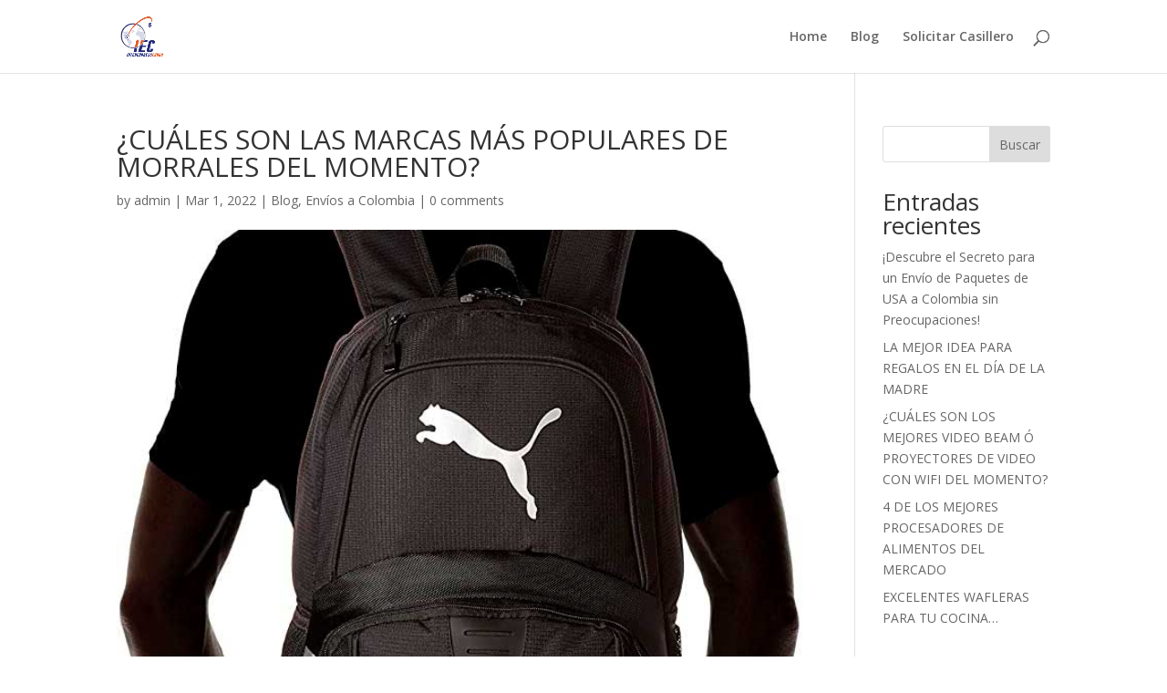

--- FILE ---
content_type: text/html; charset=UTF-8
request_url: https://interexpresscargo.com.co/2022/03/01/cuales-son-las-marcas-mas-populares-de-morrales-del-momento/
body_size: 10944
content:
<!DOCTYPE html>
<html lang="es-CO">
<head>
	<meta charset="UTF-8" />
<meta http-equiv="X-UA-Compatible" content="IE=edge">
	<link rel="pingback" href="https://interexpresscargo.com.co/xmlrpc.php" />

	<script type="text/javascript">
		document.documentElement.className = 'js';
	</script>

	<title>¿CUÁLES SON LAS MARCAS MÁS POPULARES DE MORRALES DEL MOMENTO? | Casillero Virtual</title>
<meta name='robots' content='max-image-preview:large' />
<script type="text/javascript">
			let jqueryParams=[],jQuery=function(r){return jqueryParams=[...jqueryParams,r],jQuery},$=function(r){return jqueryParams=[...jqueryParams,r],$};window.jQuery=jQuery,window.$=jQuery;let customHeadScripts=!1;jQuery.fn=jQuery.prototype={},$.fn=jQuery.prototype={},jQuery.noConflict=function(r){if(window.jQuery)return jQuery=window.jQuery,$=window.jQuery,customHeadScripts=!0,jQuery.noConflict},jQuery.ready=function(r){jqueryParams=[...jqueryParams,r]},$.ready=function(r){jqueryParams=[...jqueryParams,r]},jQuery.load=function(r){jqueryParams=[...jqueryParams,r]},$.load=function(r){jqueryParams=[...jqueryParams,r]},jQuery.fn.ready=function(r){jqueryParams=[...jqueryParams,r]},$.fn.ready=function(r){jqueryParams=[...jqueryParams,r]};</script><link rel='dns-prefetch' href='//fonts.googleapis.com' />
<link rel="alternate" type="application/rss+xml" title="Casillero Virtual &raquo; Feed" href="https://interexpresscargo.com.co/feed/" />
<link rel="alternate" type="application/rss+xml" title="Casillero Virtual &raquo; RSS de los comentarios" href="https://interexpresscargo.com.co/comments/feed/" />
<link rel="alternate" type="application/rss+xml" title="Casillero Virtual &raquo; ¿CUÁLES SON LAS MARCAS MÁS POPULARES DE MORRALES DEL MOMENTO? RSS de los comentarios" href="https://interexpresscargo.com.co/2022/03/01/cuales-son-las-marcas-mas-populares-de-morrales-del-momento/feed/" />
<meta content="Divi v.4.21.1" name="generator"/><link rel='stylesheet' id='wp-block-library-css' href='https://interexpresscargo.com.co/wp-includes/css/dist/block-library/style.min.css?ver=6.2.2' type='text/css' media='all' />
<style id='wp-block-library-theme-inline-css' type='text/css'>
.wp-block-audio figcaption{color:#555;font-size:13px;text-align:center}.is-dark-theme .wp-block-audio figcaption{color:hsla(0,0%,100%,.65)}.wp-block-audio{margin:0 0 1em}.wp-block-code{border:1px solid #ccc;border-radius:4px;font-family:Menlo,Consolas,monaco,monospace;padding:.8em 1em}.wp-block-embed figcaption{color:#555;font-size:13px;text-align:center}.is-dark-theme .wp-block-embed figcaption{color:hsla(0,0%,100%,.65)}.wp-block-embed{margin:0 0 1em}.blocks-gallery-caption{color:#555;font-size:13px;text-align:center}.is-dark-theme .blocks-gallery-caption{color:hsla(0,0%,100%,.65)}.wp-block-image figcaption{color:#555;font-size:13px;text-align:center}.is-dark-theme .wp-block-image figcaption{color:hsla(0,0%,100%,.65)}.wp-block-image{margin:0 0 1em}.wp-block-pullquote{border-bottom:4px solid;border-top:4px solid;color:currentColor;margin-bottom:1.75em}.wp-block-pullquote cite,.wp-block-pullquote footer,.wp-block-pullquote__citation{color:currentColor;font-size:.8125em;font-style:normal;text-transform:uppercase}.wp-block-quote{border-left:.25em solid;margin:0 0 1.75em;padding-left:1em}.wp-block-quote cite,.wp-block-quote footer{color:currentColor;font-size:.8125em;font-style:normal;position:relative}.wp-block-quote.has-text-align-right{border-left:none;border-right:.25em solid;padding-left:0;padding-right:1em}.wp-block-quote.has-text-align-center{border:none;padding-left:0}.wp-block-quote.is-large,.wp-block-quote.is-style-large,.wp-block-quote.is-style-plain{border:none}.wp-block-search .wp-block-search__label{font-weight:700}.wp-block-search__button{border:1px solid #ccc;padding:.375em .625em}:where(.wp-block-group.has-background){padding:1.25em 2.375em}.wp-block-separator.has-css-opacity{opacity:.4}.wp-block-separator{border:none;border-bottom:2px solid;margin-left:auto;margin-right:auto}.wp-block-separator.has-alpha-channel-opacity{opacity:1}.wp-block-separator:not(.is-style-wide):not(.is-style-dots){width:100px}.wp-block-separator.has-background:not(.is-style-dots){border-bottom:none;height:1px}.wp-block-separator.has-background:not(.is-style-wide):not(.is-style-dots){height:2px}.wp-block-table{margin:0 0 1em}.wp-block-table td,.wp-block-table th{word-break:normal}.wp-block-table figcaption{color:#555;font-size:13px;text-align:center}.is-dark-theme .wp-block-table figcaption{color:hsla(0,0%,100%,.65)}.wp-block-video figcaption{color:#555;font-size:13px;text-align:center}.is-dark-theme .wp-block-video figcaption{color:hsla(0,0%,100%,.65)}.wp-block-video{margin:0 0 1em}.wp-block-template-part.has-background{margin-bottom:0;margin-top:0;padding:1.25em 2.375em}
</style>
<style id='global-styles-inline-css' type='text/css'>
body{--wp--preset--color--black: #000000;--wp--preset--color--cyan-bluish-gray: #abb8c3;--wp--preset--color--white: #ffffff;--wp--preset--color--pale-pink: #f78da7;--wp--preset--color--vivid-red: #cf2e2e;--wp--preset--color--luminous-vivid-orange: #ff6900;--wp--preset--color--luminous-vivid-amber: #fcb900;--wp--preset--color--light-green-cyan: #7bdcb5;--wp--preset--color--vivid-green-cyan: #00d084;--wp--preset--color--pale-cyan-blue: #8ed1fc;--wp--preset--color--vivid-cyan-blue: #0693e3;--wp--preset--color--vivid-purple: #9b51e0;--wp--preset--gradient--vivid-cyan-blue-to-vivid-purple: linear-gradient(135deg,rgba(6,147,227,1) 0%,rgb(155,81,224) 100%);--wp--preset--gradient--light-green-cyan-to-vivid-green-cyan: linear-gradient(135deg,rgb(122,220,180) 0%,rgb(0,208,130) 100%);--wp--preset--gradient--luminous-vivid-amber-to-luminous-vivid-orange: linear-gradient(135deg,rgba(252,185,0,1) 0%,rgba(255,105,0,1) 100%);--wp--preset--gradient--luminous-vivid-orange-to-vivid-red: linear-gradient(135deg,rgba(255,105,0,1) 0%,rgb(207,46,46) 100%);--wp--preset--gradient--very-light-gray-to-cyan-bluish-gray: linear-gradient(135deg,rgb(238,238,238) 0%,rgb(169,184,195) 100%);--wp--preset--gradient--cool-to-warm-spectrum: linear-gradient(135deg,rgb(74,234,220) 0%,rgb(151,120,209) 20%,rgb(207,42,186) 40%,rgb(238,44,130) 60%,rgb(251,105,98) 80%,rgb(254,248,76) 100%);--wp--preset--gradient--blush-light-purple: linear-gradient(135deg,rgb(255,206,236) 0%,rgb(152,150,240) 100%);--wp--preset--gradient--blush-bordeaux: linear-gradient(135deg,rgb(254,205,165) 0%,rgb(254,45,45) 50%,rgb(107,0,62) 100%);--wp--preset--gradient--luminous-dusk: linear-gradient(135deg,rgb(255,203,112) 0%,rgb(199,81,192) 50%,rgb(65,88,208) 100%);--wp--preset--gradient--pale-ocean: linear-gradient(135deg,rgb(255,245,203) 0%,rgb(182,227,212) 50%,rgb(51,167,181) 100%);--wp--preset--gradient--electric-grass: linear-gradient(135deg,rgb(202,248,128) 0%,rgb(113,206,126) 100%);--wp--preset--gradient--midnight: linear-gradient(135deg,rgb(2,3,129) 0%,rgb(40,116,252) 100%);--wp--preset--duotone--dark-grayscale: url('#wp-duotone-dark-grayscale');--wp--preset--duotone--grayscale: url('#wp-duotone-grayscale');--wp--preset--duotone--purple-yellow: url('#wp-duotone-purple-yellow');--wp--preset--duotone--blue-red: url('#wp-duotone-blue-red');--wp--preset--duotone--midnight: url('#wp-duotone-midnight');--wp--preset--duotone--magenta-yellow: url('#wp-duotone-magenta-yellow');--wp--preset--duotone--purple-green: url('#wp-duotone-purple-green');--wp--preset--duotone--blue-orange: url('#wp-duotone-blue-orange');--wp--preset--font-size--small: 13px;--wp--preset--font-size--medium: 20px;--wp--preset--font-size--large: 36px;--wp--preset--font-size--x-large: 42px;--wp--preset--spacing--20: 0.44rem;--wp--preset--spacing--30: 0.67rem;--wp--preset--spacing--40: 1rem;--wp--preset--spacing--50: 1.5rem;--wp--preset--spacing--60: 2.25rem;--wp--preset--spacing--70: 3.38rem;--wp--preset--spacing--80: 5.06rem;--wp--preset--shadow--natural: 6px 6px 9px rgba(0, 0, 0, 0.2);--wp--preset--shadow--deep: 12px 12px 50px rgba(0, 0, 0, 0.4);--wp--preset--shadow--sharp: 6px 6px 0px rgba(0, 0, 0, 0.2);--wp--preset--shadow--outlined: 6px 6px 0px -3px rgba(255, 255, 255, 1), 6px 6px rgba(0, 0, 0, 1);--wp--preset--shadow--crisp: 6px 6px 0px rgba(0, 0, 0, 1);}body { margin: 0;--wp--style--global--content-size: 823px;--wp--style--global--wide-size: 1080px; }.wp-site-blocks > .alignleft { float: left; margin-right: 2em; }.wp-site-blocks > .alignright { float: right; margin-left: 2em; }.wp-site-blocks > .aligncenter { justify-content: center; margin-left: auto; margin-right: auto; }:where(.is-layout-flex){gap: 0.5em;}body .is-layout-flow > .alignleft{float: left;margin-inline-start: 0;margin-inline-end: 2em;}body .is-layout-flow > .alignright{float: right;margin-inline-start: 2em;margin-inline-end: 0;}body .is-layout-flow > .aligncenter{margin-left: auto !important;margin-right: auto !important;}body .is-layout-constrained > .alignleft{float: left;margin-inline-start: 0;margin-inline-end: 2em;}body .is-layout-constrained > .alignright{float: right;margin-inline-start: 2em;margin-inline-end: 0;}body .is-layout-constrained > .aligncenter{margin-left: auto !important;margin-right: auto !important;}body .is-layout-constrained > :where(:not(.alignleft):not(.alignright):not(.alignfull)){max-width: var(--wp--style--global--content-size);margin-left: auto !important;margin-right: auto !important;}body .is-layout-constrained > .alignwide{max-width: var(--wp--style--global--wide-size);}body .is-layout-flex{display: flex;}body .is-layout-flex{flex-wrap: wrap;align-items: center;}body .is-layout-flex > *{margin: 0;}body{padding-top: 0px;padding-right: 0px;padding-bottom: 0px;padding-left: 0px;}a:where(:not(.wp-element-button)){text-decoration: underline;}.wp-element-button, .wp-block-button__link{background-color: #32373c;border-width: 0;color: #fff;font-family: inherit;font-size: inherit;line-height: inherit;padding: calc(0.667em + 2px) calc(1.333em + 2px);text-decoration: none;}.has-black-color{color: var(--wp--preset--color--black) !important;}.has-cyan-bluish-gray-color{color: var(--wp--preset--color--cyan-bluish-gray) !important;}.has-white-color{color: var(--wp--preset--color--white) !important;}.has-pale-pink-color{color: var(--wp--preset--color--pale-pink) !important;}.has-vivid-red-color{color: var(--wp--preset--color--vivid-red) !important;}.has-luminous-vivid-orange-color{color: var(--wp--preset--color--luminous-vivid-orange) !important;}.has-luminous-vivid-amber-color{color: var(--wp--preset--color--luminous-vivid-amber) !important;}.has-light-green-cyan-color{color: var(--wp--preset--color--light-green-cyan) !important;}.has-vivid-green-cyan-color{color: var(--wp--preset--color--vivid-green-cyan) !important;}.has-pale-cyan-blue-color{color: var(--wp--preset--color--pale-cyan-blue) !important;}.has-vivid-cyan-blue-color{color: var(--wp--preset--color--vivid-cyan-blue) !important;}.has-vivid-purple-color{color: var(--wp--preset--color--vivid-purple) !important;}.has-black-background-color{background-color: var(--wp--preset--color--black) !important;}.has-cyan-bluish-gray-background-color{background-color: var(--wp--preset--color--cyan-bluish-gray) !important;}.has-white-background-color{background-color: var(--wp--preset--color--white) !important;}.has-pale-pink-background-color{background-color: var(--wp--preset--color--pale-pink) !important;}.has-vivid-red-background-color{background-color: var(--wp--preset--color--vivid-red) !important;}.has-luminous-vivid-orange-background-color{background-color: var(--wp--preset--color--luminous-vivid-orange) !important;}.has-luminous-vivid-amber-background-color{background-color: var(--wp--preset--color--luminous-vivid-amber) !important;}.has-light-green-cyan-background-color{background-color: var(--wp--preset--color--light-green-cyan) !important;}.has-vivid-green-cyan-background-color{background-color: var(--wp--preset--color--vivid-green-cyan) !important;}.has-pale-cyan-blue-background-color{background-color: var(--wp--preset--color--pale-cyan-blue) !important;}.has-vivid-cyan-blue-background-color{background-color: var(--wp--preset--color--vivid-cyan-blue) !important;}.has-vivid-purple-background-color{background-color: var(--wp--preset--color--vivid-purple) !important;}.has-black-border-color{border-color: var(--wp--preset--color--black) !important;}.has-cyan-bluish-gray-border-color{border-color: var(--wp--preset--color--cyan-bluish-gray) !important;}.has-white-border-color{border-color: var(--wp--preset--color--white) !important;}.has-pale-pink-border-color{border-color: var(--wp--preset--color--pale-pink) !important;}.has-vivid-red-border-color{border-color: var(--wp--preset--color--vivid-red) !important;}.has-luminous-vivid-orange-border-color{border-color: var(--wp--preset--color--luminous-vivid-orange) !important;}.has-luminous-vivid-amber-border-color{border-color: var(--wp--preset--color--luminous-vivid-amber) !important;}.has-light-green-cyan-border-color{border-color: var(--wp--preset--color--light-green-cyan) !important;}.has-vivid-green-cyan-border-color{border-color: var(--wp--preset--color--vivid-green-cyan) !important;}.has-pale-cyan-blue-border-color{border-color: var(--wp--preset--color--pale-cyan-blue) !important;}.has-vivid-cyan-blue-border-color{border-color: var(--wp--preset--color--vivid-cyan-blue) !important;}.has-vivid-purple-border-color{border-color: var(--wp--preset--color--vivid-purple) !important;}.has-vivid-cyan-blue-to-vivid-purple-gradient-background{background: var(--wp--preset--gradient--vivid-cyan-blue-to-vivid-purple) !important;}.has-light-green-cyan-to-vivid-green-cyan-gradient-background{background: var(--wp--preset--gradient--light-green-cyan-to-vivid-green-cyan) !important;}.has-luminous-vivid-amber-to-luminous-vivid-orange-gradient-background{background: var(--wp--preset--gradient--luminous-vivid-amber-to-luminous-vivid-orange) !important;}.has-luminous-vivid-orange-to-vivid-red-gradient-background{background: var(--wp--preset--gradient--luminous-vivid-orange-to-vivid-red) !important;}.has-very-light-gray-to-cyan-bluish-gray-gradient-background{background: var(--wp--preset--gradient--very-light-gray-to-cyan-bluish-gray) !important;}.has-cool-to-warm-spectrum-gradient-background{background: var(--wp--preset--gradient--cool-to-warm-spectrum) !important;}.has-blush-light-purple-gradient-background{background: var(--wp--preset--gradient--blush-light-purple) !important;}.has-blush-bordeaux-gradient-background{background: var(--wp--preset--gradient--blush-bordeaux) !important;}.has-luminous-dusk-gradient-background{background: var(--wp--preset--gradient--luminous-dusk) !important;}.has-pale-ocean-gradient-background{background: var(--wp--preset--gradient--pale-ocean) !important;}.has-electric-grass-gradient-background{background: var(--wp--preset--gradient--electric-grass) !important;}.has-midnight-gradient-background{background: var(--wp--preset--gradient--midnight) !important;}.has-small-font-size{font-size: var(--wp--preset--font-size--small) !important;}.has-medium-font-size{font-size: var(--wp--preset--font-size--medium) !important;}.has-large-font-size{font-size: var(--wp--preset--font-size--large) !important;}.has-x-large-font-size{font-size: var(--wp--preset--font-size--x-large) !important;}
.wp-block-navigation a:where(:not(.wp-element-button)){color: inherit;}
:where(.wp-block-columns.is-layout-flex){gap: 2em;}
.wp-block-pullquote{font-size: 1.5em;line-height: 1.6;}
</style>
<link rel='stylesheet' id='et-divi-open-sans-css' href='https://fonts.googleapis.com/css?family=Open+Sans:300italic,400italic,600italic,700italic,800italic,400,300,600,700,800&#038;subset=latin,latin-ext&#038;display=swap' type='text/css' media='all' />
<link rel='stylesheet' id='divi-style-css' href='https://interexpresscargo.com.co/wp-content/themes/Divi/style-static.min.css?ver=4.21.1' type='text/css' media='all' />
<link rel="https://api.w.org/" href="https://interexpresscargo.com.co/wp-json/" /><link rel="alternate" type="application/json" href="https://interexpresscargo.com.co/wp-json/wp/v2/posts/560" /><link rel="EditURI" type="application/rsd+xml" title="RSD" href="https://interexpresscargo.com.co/xmlrpc.php?rsd" />
<link rel="wlwmanifest" type="application/wlwmanifest+xml" href="https://interexpresscargo.com.co/wp-includes/wlwmanifest.xml" />
<meta name="generator" content="WordPress 6.2.2" />
<link rel="canonical" href="https://interexpresscargo.com.co/2022/03/01/cuales-son-las-marcas-mas-populares-de-morrales-del-momento/" />
<link rel='shortlink' href='https://interexpresscargo.com.co/?p=560' />
<link rel="alternate" type="application/json+oembed" href="https://interexpresscargo.com.co/wp-json/oembed/1.0/embed?url=https%3A%2F%2Finterexpresscargo.com.co%2F2022%2F03%2F01%2Fcuales-son-las-marcas-mas-populares-de-morrales-del-momento%2F" />
<link rel="alternate" type="text/xml+oembed" href="https://interexpresscargo.com.co/wp-json/oembed/1.0/embed?url=https%3A%2F%2Finterexpresscargo.com.co%2F2022%2F03%2F01%2Fcuales-son-las-marcas-mas-populares-de-morrales-del-momento%2F&#038;format=xml" />
<meta name="viewport" content="width=device-width, initial-scale=1.0, maximum-scale=1.0, user-scalable=0" /><link rel="icon" href="https://interexpresscargo.com.co/wp-content/uploads/2023/07/cropped-IEC-LOGO-32x32.png" sizes="32x32" />
<link rel="icon" href="https://interexpresscargo.com.co/wp-content/uploads/2023/07/cropped-IEC-LOGO-192x192.png" sizes="192x192" />
<link rel="apple-touch-icon" href="https://interexpresscargo.com.co/wp-content/uploads/2023/07/cropped-IEC-LOGO-180x180.png" />
<meta name="msapplication-TileImage" content="https://interexpresscargo.com.co/wp-content/uploads/2023/07/cropped-IEC-LOGO-270x270.png" />
<style id="et-divi-customizer-global-cached-inline-styles">@media only screen and (min-width:1350px){.et_pb_row{padding:27px 0}.et_pb_section{padding:54px 0}.single.et_pb_pagebuilder_layout.et_full_width_page .et_post_meta_wrapper{padding-top:81px}.et_pb_fullwidth_section{padding:0}}</style></head>
<body class="post-template-default single single-post postid-560 single-format-standard et_pb_button_helper_class et_fixed_nav et_show_nav et_pb_show_title et_primary_nav_dropdown_animation_fade et_secondary_nav_dropdown_animation_fade et_header_style_left et_pb_footer_columns4 et_cover_background et_pb_gutter osx et_pb_gutters3 et_right_sidebar et_divi_theme et-db">
<svg xmlns="http://www.w3.org/2000/svg" viewBox="0 0 0 0" width="0" height="0" focusable="false" role="none" style="visibility: hidden; position: absolute; left: -9999px; overflow: hidden;" ><defs><filter id="wp-duotone-dark-grayscale"><feColorMatrix color-interpolation-filters="sRGB" type="matrix" values=" .299 .587 .114 0 0 .299 .587 .114 0 0 .299 .587 .114 0 0 .299 .587 .114 0 0 " /><feComponentTransfer color-interpolation-filters="sRGB" ><feFuncR type="table" tableValues="0 0.49803921568627" /><feFuncG type="table" tableValues="0 0.49803921568627" /><feFuncB type="table" tableValues="0 0.49803921568627" /><feFuncA type="table" tableValues="1 1" /></feComponentTransfer><feComposite in2="SourceGraphic" operator="in" /></filter></defs></svg><svg xmlns="http://www.w3.org/2000/svg" viewBox="0 0 0 0" width="0" height="0" focusable="false" role="none" style="visibility: hidden; position: absolute; left: -9999px; overflow: hidden;" ><defs><filter id="wp-duotone-grayscale"><feColorMatrix color-interpolation-filters="sRGB" type="matrix" values=" .299 .587 .114 0 0 .299 .587 .114 0 0 .299 .587 .114 0 0 .299 .587 .114 0 0 " /><feComponentTransfer color-interpolation-filters="sRGB" ><feFuncR type="table" tableValues="0 1" /><feFuncG type="table" tableValues="0 1" /><feFuncB type="table" tableValues="0 1" /><feFuncA type="table" tableValues="1 1" /></feComponentTransfer><feComposite in2="SourceGraphic" operator="in" /></filter></defs></svg><svg xmlns="http://www.w3.org/2000/svg" viewBox="0 0 0 0" width="0" height="0" focusable="false" role="none" style="visibility: hidden; position: absolute; left: -9999px; overflow: hidden;" ><defs><filter id="wp-duotone-purple-yellow"><feColorMatrix color-interpolation-filters="sRGB" type="matrix" values=" .299 .587 .114 0 0 .299 .587 .114 0 0 .299 .587 .114 0 0 .299 .587 .114 0 0 " /><feComponentTransfer color-interpolation-filters="sRGB" ><feFuncR type="table" tableValues="0.54901960784314 0.98823529411765" /><feFuncG type="table" tableValues="0 1" /><feFuncB type="table" tableValues="0.71764705882353 0.25490196078431" /><feFuncA type="table" tableValues="1 1" /></feComponentTransfer><feComposite in2="SourceGraphic" operator="in" /></filter></defs></svg><svg xmlns="http://www.w3.org/2000/svg" viewBox="0 0 0 0" width="0" height="0" focusable="false" role="none" style="visibility: hidden; position: absolute; left: -9999px; overflow: hidden;" ><defs><filter id="wp-duotone-blue-red"><feColorMatrix color-interpolation-filters="sRGB" type="matrix" values=" .299 .587 .114 0 0 .299 .587 .114 0 0 .299 .587 .114 0 0 .299 .587 .114 0 0 " /><feComponentTransfer color-interpolation-filters="sRGB" ><feFuncR type="table" tableValues="0 1" /><feFuncG type="table" tableValues="0 0.27843137254902" /><feFuncB type="table" tableValues="0.5921568627451 0.27843137254902" /><feFuncA type="table" tableValues="1 1" /></feComponentTransfer><feComposite in2="SourceGraphic" operator="in" /></filter></defs></svg><svg xmlns="http://www.w3.org/2000/svg" viewBox="0 0 0 0" width="0" height="0" focusable="false" role="none" style="visibility: hidden; position: absolute; left: -9999px; overflow: hidden;" ><defs><filter id="wp-duotone-midnight"><feColorMatrix color-interpolation-filters="sRGB" type="matrix" values=" .299 .587 .114 0 0 .299 .587 .114 0 0 .299 .587 .114 0 0 .299 .587 .114 0 0 " /><feComponentTransfer color-interpolation-filters="sRGB" ><feFuncR type="table" tableValues="0 0" /><feFuncG type="table" tableValues="0 0.64705882352941" /><feFuncB type="table" tableValues="0 1" /><feFuncA type="table" tableValues="1 1" /></feComponentTransfer><feComposite in2="SourceGraphic" operator="in" /></filter></defs></svg><svg xmlns="http://www.w3.org/2000/svg" viewBox="0 0 0 0" width="0" height="0" focusable="false" role="none" style="visibility: hidden; position: absolute; left: -9999px; overflow: hidden;" ><defs><filter id="wp-duotone-magenta-yellow"><feColorMatrix color-interpolation-filters="sRGB" type="matrix" values=" .299 .587 .114 0 0 .299 .587 .114 0 0 .299 .587 .114 0 0 .299 .587 .114 0 0 " /><feComponentTransfer color-interpolation-filters="sRGB" ><feFuncR type="table" tableValues="0.78039215686275 1" /><feFuncG type="table" tableValues="0 0.94901960784314" /><feFuncB type="table" tableValues="0.35294117647059 0.47058823529412" /><feFuncA type="table" tableValues="1 1" /></feComponentTransfer><feComposite in2="SourceGraphic" operator="in" /></filter></defs></svg><svg xmlns="http://www.w3.org/2000/svg" viewBox="0 0 0 0" width="0" height="0" focusable="false" role="none" style="visibility: hidden; position: absolute; left: -9999px; overflow: hidden;" ><defs><filter id="wp-duotone-purple-green"><feColorMatrix color-interpolation-filters="sRGB" type="matrix" values=" .299 .587 .114 0 0 .299 .587 .114 0 0 .299 .587 .114 0 0 .299 .587 .114 0 0 " /><feComponentTransfer color-interpolation-filters="sRGB" ><feFuncR type="table" tableValues="0.65098039215686 0.40392156862745" /><feFuncG type="table" tableValues="0 1" /><feFuncB type="table" tableValues="0.44705882352941 0.4" /><feFuncA type="table" tableValues="1 1" /></feComponentTransfer><feComposite in2="SourceGraphic" operator="in" /></filter></defs></svg><svg xmlns="http://www.w3.org/2000/svg" viewBox="0 0 0 0" width="0" height="0" focusable="false" role="none" style="visibility: hidden; position: absolute; left: -9999px; overflow: hidden;" ><defs><filter id="wp-duotone-blue-orange"><feColorMatrix color-interpolation-filters="sRGB" type="matrix" values=" .299 .587 .114 0 0 .299 .587 .114 0 0 .299 .587 .114 0 0 .299 .587 .114 0 0 " /><feComponentTransfer color-interpolation-filters="sRGB" ><feFuncR type="table" tableValues="0.098039215686275 1" /><feFuncG type="table" tableValues="0 0.66274509803922" /><feFuncB type="table" tableValues="0.84705882352941 0.41960784313725" /><feFuncA type="table" tableValues="1 1" /></feComponentTransfer><feComposite in2="SourceGraphic" operator="in" /></filter></defs></svg>	<div id="page-container">

	
	
			<header id="main-header" data-height-onload="66">
			<div class="container clearfix et_menu_container">
							<div class="logo_container">
					<span class="logo_helper"></span>
					<a href="https://interexpresscargo.com.co/">
						<img src="https://interexpresscargo.com.co/wp-content/uploads/2023/07/Recurso-3.png" width="152" height="140" alt="Casillero Virtual" id="logo" data-height-percentage="54" />
					</a>
				</div>
							<div id="et-top-navigation" data-height="66" data-fixed-height="40">
											<nav id="top-menu-nav">
						<ul id="top-menu" class="nav"><li id="menu-item-137" class="menu-item menu-item-type-custom menu-item-object-custom menu-item-137"><a href="https://interexpresscargo.com">Home</a></li>
<li id="menu-item-79" class="menu-item menu-item-type-post_type menu-item-object-page menu-item-home menu-item-79"><a href="https://interexpresscargo.com.co/">Blog</a></li>
<li id="menu-item-80" class="menu-item menu-item-type-custom menu-item-object-custom menu-item-80"><a href="https://interexpresscargo.com/servicios/solicitud-de-tu-casillero-en-usa/">Solicitar Casillero</a></li>
</ul>						</nav>
					
					
					
											<div id="et_top_search">
							<span id="et_search_icon"></span>
						</div>
					
					<div id="et_mobile_nav_menu">
				<div class="mobile_nav closed">
					<span class="select_page">Select Page</span>
					<span class="mobile_menu_bar mobile_menu_bar_toggle"></span>
				</div>
			</div>				</div> <!-- #et-top-navigation -->
			</div> <!-- .container -->
						<div class="et_search_outer">
				<div class="container et_search_form_container">
					<form role="search" method="get" class="et-search-form" action="https://interexpresscargo.com.co/">
					<input type="search" class="et-search-field" placeholder="Search &hellip;" value="" name="s" title="Search for:" />					</form>
					<span class="et_close_search_field"></span>
				</div>
			</div>
					</header> <!-- #main-header -->
			<div id="et-main-area">
	
<div id="main-content">
		<div class="container">
		<div id="content-area" class="clearfix">
			<div id="left-area">
											<article id="post-560" class="et_pb_post post-560 post type-post status-publish format-standard has-post-thumbnail hentry category-blog category-envios-a-colombia">
											<div class="et_post_meta_wrapper">
							<h1 class="entry-title">¿CUÁLES SON LAS MARCAS MÁS POPULARES DE MORRALES DEL MOMENTO?</h1>

						<p class="post-meta"> by <span class="author vcard"><a href="https://interexpresscargo.com.co/author/adminivancho2023/" title="Posts by admin" rel="author">admin</a></span> | <span class="published">Mar 1, 2022</span> | <a href="https://interexpresscargo.com.co/category/blog/" rel="category tag">Blog</a>, <a href="https://interexpresscargo.com.co/category/envios-a-colombia/" rel="category tag">Envíos a Colombia</a> | <span class="comments-number"><a href="https://interexpresscargo.com.co/2022/03/01/cuales-son-las-marcas-mas-populares-de-morrales-del-momento/#respond">0 comments</a></span></p><img src="https://interexpresscargo.com.co/wp-content/uploads/2023/08/model-puma-700.jpg" alt="" class="" width="1080" height="675" srcset="https://interexpresscargo.com.co/wp-content/uploads/2023/08/model-puma-700.jpg 1080w, https://interexpresscargo.com.co/wp-content/uploads/2023/08/model-puma-700-480x336.jpg 480w" sizes="(min-width: 0px) and (max-width: 480px) 480px, (min-width: 481px) 1080px, 100vw" />
												</div>
				
					<div class="entry-content">
					
<p>Ha llegado un nuevo año y, como es costumbre, todos buscamos tener un cambio en nuestros hábitos y generar propósitos que nos ayuden a tener motivación y energía para ser los mejores en estos meses que se aproximan. Comenzamos a realizar ejercicio, adquirir nuevos hobbies, cambiar nuestros hábitos alimenticios y, sin ser menos importante, cambiamos nuestro estilo. El estilo es la forma en que logramos mostrar al mundo, de cierta forma, quienes somos y darles a conocer un poco de nuestra personalidad. Esto no solo es mediante la ropa, también son muy importantes todos los accesorios que utilizamos y, al regresar a la presencialidad, muchos de estos vuelven a ser necesarios para el día a día. Para aquellos que necesitan llevar una gran cantidad de objetos a su trabajo, colegio o universidad, su accesorio indispensable son los morrales. Actualmente existen muchas marcas, modelos y precios disponibles en el mercado, por lo que tomar una decisión a la hora de la compra puede ser algo difícil, y es por esto que hoy hemos decidido realizar este artículo en donde te daremos una lista de las mejores marcas de que morrales que hay en el mercado. Todos estos productos podrás encontrarlos disponibles en tiendas virtuales.</p>



<p><strong>LAS MEJORES MARCAS DE MORRALES:</strong></p>



<ol>
<li><strong>Kipling- Morral Seoul Go-ila esmerilada metalizada.</strong></li>
</ol>



<figure class="wp-block-image size-full"><img decoding="async" width="313" height="450" src="https://interexpresscargo.com.co/wp-content/uploads/2023/08/Marcas-de-Morales-Kipling-Morral-Seoul-Go-ila-esmerilada-metalizada.jpeg" alt="" class="wp-image-561" srcset="https://interexpresscargo.com.co/wp-content/uploads/2023/08/Marcas-de-Morales-Kipling-Morral-Seoul-Go-ila-esmerilada-metalizada.jpeg 313w, https://interexpresscargo.com.co/wp-content/uploads/2023/08/Marcas-de-Morales-Kipling-Morral-Seoul-Go-ila-esmerilada-metalizada-209x300.jpeg 209w" sizes="(max-width: 313px) 100vw, 313px" /></figure>



<p>Como primer producto de la lista tenemos un hermoso morral de una de las marcas más populares del año, la cual es Kipling. Esta es una marca que se caracteriza por diseños muy novedosos, elegantes y que sin duda resaltan al llegar a cualquier lugar. Es importante rescatar que Kipling ha estado desde hace mucho tiempo en el mercado y siempre se ha caracterizado por ofrecer productos de excelente calidad y durabilidad, por lo que no deberás dudar al adquirir uno de sus productos.</p>



<p>El producto de la imagen es un morral Seul Go, de un hermoso color lila metalizado y de un tamaño ideal para aquellas personas que necesiten transportar computadores o útiles escolares, ya que cuenta con unas dimensiones de 14.9 x 13 x 5.3 pulgadas, lo que significa que tiene un gran tamaño.<br>Puedes encontrar este producto disponible en tiendas online en USA.</p>



<ol start="2">
<li><strong>SHENGTS- Mochila con puerto de carga USB</strong></li>
</ol>



<figure class="wp-block-image size-full"><img decoding="async" loading="lazy" width="768" height="959" src="https://interexpresscargo.com.co/wp-content/uploads/2023/08/Marcas-de-Morales-SHENGTS-Mochila-con-puerto-de-carga-USB-768x959-1.jpeg" alt="" class="wp-image-562" srcset="https://interexpresscargo.com.co/wp-content/uploads/2023/08/Marcas-de-Morales-SHENGTS-Mochila-con-puerto-de-carga-USB-768x959-1.jpeg 768w, https://interexpresscargo.com.co/wp-content/uploads/2023/08/Marcas-de-Morales-SHENGTS-Mochila-con-puerto-de-carga-USB-768x959-1-480x599.jpeg 480w" sizes="(min-width: 0px) and (max-width: 480px) 480px, (min-width: 481px) 768px, 100vw" /></figure>



<p>El siguiente producto de la lista es de la marca Shengts y es un hermoso y sencillo morral con puerto de carga USB, el cual ha sido muy comprado este año por estudiantes y trabajadores, ya que brinda una gran capacidad y comodidad. Se caracteriza por tener una capacidad de 55L, unas dimensiones de 19.7 x 13.8 x 2.5 pulgadas, y por ser de un color negro elegante, ideal para cualquier situación.</p>



<p>Este morral es amigable con TSA, es decir la administración de seguridad en el transporte, lo que te permitirá pasar por filtros de aeropuerto sin ninguna incomodidad y con todos tus artículos ordenados. Además, este morral cuenta con un puerto USB externo con cable de carga integrado.</p>



<p>Si te interesa este producto puedes encontrarlo disponible en tiendas online en USA, con Interexpress Cargo puedes recibirlo en tu dirección en Colombia.</p>



<ol start="3">
<li><strong>Puma Evercat Contender 3.0</strong></li>
</ol>



<figure class="wp-block-image size-full"><img decoding="async" loading="lazy" width="287" height="492" src="https://interexpresscargo.com.co/wp-content/uploads/2023/08/Marcas-de-Morales-Puma-Evercat-Contender-3.0.jpeg" alt="" class="wp-image-563" srcset="https://interexpresscargo.com.co/wp-content/uploads/2023/08/Marcas-de-Morales-Puma-Evercat-Contender-3.0.jpeg 287w, https://interexpresscargo.com.co/wp-content/uploads/2023/08/Marcas-de-Morales-Puma-Evercat-Contender-3.0-175x300.jpeg 175w" sizes="(max-width: 287px) 100vw, 287px" /></figure>



<p>El tercer producto de la lista es un morral de una de las marcas más tradicionales del mercado, la cual es Puma. En esta ocasión traemos a la lista uno de los morrales más vendidos en este 2022, que es el Evercat sencillo Black/Silver, que se caracteriza por su material resistente y de excelente calidad, su elegancia y por tener gran capacidad, lo que lo hace ideal para estudiantes, deportistas o trabajadores. Tiene unas dimensiones de 19 x 12 x 1 pulgadas.</p>



<p>Si te interesa adquirir este artículo puedes ingresar a nuestra lista de tiendas recomendadas, en donde lo encontrarás con un excelente precio y disponible para envío a diferentes países.</p>



<ol start="4">
<li><strong>Under Armour – Recruit 2.0</strong></li>
</ol>



<figure class="wp-block-image size-full"><img decoding="async" loading="lazy" width="413" height="741" src="https://interexpresscargo.com.co/wp-content/uploads/2023/08/Marcas-de-Morales-Under-Armour-Recruit-2.0.jpeg" alt="" class="wp-image-564" srcset="https://interexpresscargo.com.co/wp-content/uploads/2023/08/Marcas-de-Morales-Under-Armour-Recruit-2.0.jpeg 413w, https://interexpresscargo.com.co/wp-content/uploads/2023/08/Marcas-de-Morales-Under-Armour-Recruit-2.0-167x300.jpeg 167w" sizes="(max-width: 413px) 100vw, 413px" /></figure>



<p>El último producto de la lista es de la marca Under Armour y es uno de los morrales más vendidos en este 2022, ya que se ha destacado por ser de las más amplias del mercado y conservar la elegancia en el diseño. Se caracteriza por estar disponible en diferentes colores, como Academy blue, verde militar, rojo, gris, entre otros. Por su gran tamaño suele ser muy usada por deportistas de alto rendimiento o viajeros, pero sin duda alguna es un modelo de morral que quien sea que la necesite la podrá portar con facilidad y siempre con comodidad. Tiene unas dimensiones de 19″L x 13″W x 10″H.</p>



<p>Si deseas adquirirlo recuerda que puedes recibirlo en tu dirección, con tu casillero virtual Interexpress Cargo, en caso de que aun faltes por tener tu casillero, puedes dar Clic Aquí y Abrir tu Casillero Nuevo.</p>



<p>Si te ha interesado uno de los productos enseñados en este artículo te invitamos a ingresar a nuestra lista de tiendas recomendadas, en donde podrás encontrar disponibles las tiendas listadas por temáticas, visítalas, encuentra excelente precio y la más grande oferta de productos. De igual forma, podrás encontrar disponible un catálogo inmenso de los morrales más populares.</p>
					</div>
					<div class="et_post_meta_wrapper">
					

<section id="comment-wrap">
		   <div id="comment-section" class="nocomments">
		  
		  	   </div>
					<div id="respond" class="comment-respond">
		<h3 id="reply-title" class="comment-reply-title"><span>Submit a Comment</span> <small><a rel="nofollow" id="cancel-comment-reply-link" href="/2022/03/01/cuales-son-las-marcas-mas-populares-de-morrales-del-momento/#respond" style="display:none;">Cancelar respuesta</a></small></h3><form action="https://interexpresscargo.com.co/wp-comments-post.php" method="post" id="commentform" class="comment-form"><p class="comment-notes"><span id="email-notes">Tu dirección de correo electrónico no será publicada.</span> <span class="required-field-message">Los campos obligatorios están marcados con <span class="required">*</span></span></p><p class="comment-form-comment"><label for="comment">Comentario <span class="required">*</span></label> <textarea id="comment" name="comment" cols="45" rows="8" maxlength="65525" required="required"></textarea></p><p class="comment-form-author"><label for="author">Nombre <span class="required">*</span></label> <input id="author" name="author" type="text" value="" size="30" maxlength="245" autocomplete="name" required="required" /></p>
<p class="comment-form-email"><label for="email">Correo electrónico <span class="required">*</span></label> <input id="email" name="email" type="text" value="" size="30" maxlength="100" aria-describedby="email-notes" autocomplete="email" required="required" /></p>
<p class="comment-form-url"><label for="url">Web</label> <input id="url" name="url" type="text" value="" size="30" maxlength="200" autocomplete="url" /></p>
<p class="comment-form-cookies-consent"><input id="wp-comment-cookies-consent" name="wp-comment-cookies-consent" type="checkbox" value="yes" /> <label for="wp-comment-cookies-consent">Guardar mi nombre, correo electrónico y sitio web en este navegador para la próxima vez que haga un comentario.</label></p>
<p class="form-submit"><input name="submit" type="submit" id="submit" class="submit et_pb_button" value="Submit Comment" /> <input type='hidden' name='comment_post_ID' value='560' id='comment_post_ID' />
<input type='hidden' name='comment_parent' id='comment_parent' value='0' />
</p></form>	</div><!-- #respond -->
		</section>					</div>
				</article>

						</div>

				<div id="sidebar">
		<div id="block-2" class="et_pb_widget widget_block widget_search"><form role="search" method="get" action="https://interexpresscargo.com.co/" class="wp-block-search__button-outside wp-block-search__text-button wp-block-search"><label for="wp-block-search__input-1" class="wp-block-search__label" >Buscar</label><div class="wp-block-search__inside-wrapper " ><input type="search" id="wp-block-search__input-1" class="wp-block-search__input" name="s" value="" placeholder=""  required /><button type="submit" class="wp-block-search__button wp-element-button"  >Buscar</button></div></form></div><div id="block-3" class="et_pb_widget widget_block"><div class="wp-block-group is-layout-flow"><h2 class="wp-block-heading">Entradas recientes</h2><ul class="wp-block-latest-posts__list wp-block-latest-posts"><li><a class="wp-block-latest-posts__post-title" href="https://interexpresscargo.com.co/2024/03/03/descubre-el-secreto-para-un-envio-de-paquetes-de-usa-a-colombia-sin-preocupaciones/">¡Descubre el Secreto para un Envío de Paquetes de USA a Colombia sin Preocupaciones!</a></li>
<li><a class="wp-block-latest-posts__post-title" href="https://interexpresscargo.com.co/2023/05/05/la-mejor-idea-para-regalos-en-el-dia-de-la-madre/">LA MEJOR IDEA PARA REGALOS EN EL DÍA DE LA MADRE</a></li>
<li><a class="wp-block-latest-posts__post-title" href="https://interexpresscargo.com.co/2023/05/04/cuales-son-los-mejores-video-beam-o-proyectores-de-video-con-wifi-del-momento/">¿CUÁLES SON LOS MEJORES VIDEO BEAM Ó PROYECTORES DE VIDEO CON WIFI DEL MOMENTO?</a></li>
<li><a class="wp-block-latest-posts__post-title" href="https://interexpresscargo.com.co/2023/04/07/4-de-los-mejores-procesadores-de-alimentos-del-mercado/">4 DE LOS MEJORES PROCESADORES DE ALIMENTOS DEL MERCADO</a></li>
<li><a class="wp-block-latest-posts__post-title" href="https://interexpresscargo.com.co/2023/03/27/excelentes-wafleras-para-tu-cocina/">EXCELENTES WAFLERAS PARA TU COCINA…</a></li>
</ul></div></div><div id="block-4" class="et_pb_widget widget_block"><div class="wp-block-group is-layout-flow"><h2 class="wp-block-heading">Comentarios recientes</h2><ol class="wp-block-latest-comments"><li class="wp-block-latest-comments__comment"><article><footer class="wp-block-latest-comments__comment-meta"><a class="wp-block-latest-comments__comment-author" href="https://es-co.wordpress.org/">Un comentarista de WordPress</a> en <a class="wp-block-latest-comments__comment-link" href="https://interexpresscargo.com.co/2016/11/24/5-usos-del-casillero-virtual/#comment-1">5 USOS DEL CASILLERO VIRTUAL</a></footer></article></li></ol></div></div>	</div>
		</div>
	</div>
	</div>


			<footer id="main-footer">
				

		
				<div id="footer-bottom">
					<div class="container clearfix">
				<ul class="et-social-icons">

	<li class="et-social-icon et-social-facebook">
		<a href="#" class="icon">
			<span>Facebook</span>
		</a>
	</li>
	<li class="et-social-icon et-social-twitter">
		<a href="#" class="icon">
			<span>Twitter</span>
		</a>
	</li>
	<li class="et-social-icon et-social-instagram">
		<a href="#" class="icon">
			<span>Instagram</span>
		</a>
	</li>
	<li class="et-social-icon et-social-rss">
		<a href="https://interexpresscargo.com.co/feed/" class="icon">
			<span>RSS</span>
		</a>
	</li>

</ul><p id="footer-info">Designed by <a href="https://www.elegantthemes.com" title="Premium WordPress Themes">Elegant Themes</a> | Powered by <a href="https://www.wordpress.org">WordPress</a></p>					</div>
				</div>
			</footer>
		</div>


	</div>

	<script type='text/javascript' src='https://interexpresscargo.com.co/wp-includes/js/comment-reply.min.js?ver=6.2.2' id='comment-reply-js'></script>
<script type='text/javascript' src='https://interexpresscargo.com.co/wp-includes/js/jquery/jquery.min.js?ver=3.6.4' id='jquery-core-js'></script>
<script type='text/javascript' src='https://interexpresscargo.com.co/wp-includes/js/jquery/jquery-migrate.min.js?ver=3.4.0' id='jquery-migrate-js'></script>
<script type='text/javascript' id='jquery-js-after'>
jqueryParams.length&&$.each(jqueryParams,function(e,r){if("function"==typeof r){var n=String(r);n.replace("$","jQuery");var a=new Function("return "+n)();$(document).ready(a)}});
</script>
<script type='text/javascript' id='divi-custom-script-js-extra'>
/* <![CDATA[ */
var DIVI = {"item_count":"%d Item","items_count":"%d Items"};
var et_builder_utils_params = {"condition":{"diviTheme":true,"extraTheme":false},"scrollLocations":["app","top"],"builderScrollLocations":{"desktop":"app","tablet":"app","phone":"app"},"onloadScrollLocation":"app","builderType":"fe"};
var et_frontend_scripts = {"builderCssContainerPrefix":"#et-boc","builderCssLayoutPrefix":"#et-boc .et-l"};
var et_pb_custom = {"ajaxurl":"https:\/\/interexpresscargo.com.co\/wp-admin\/admin-ajax.php","images_uri":"https:\/\/interexpresscargo.com.co\/wp-content\/themes\/Divi\/images","builder_images_uri":"https:\/\/interexpresscargo.com.co\/wp-content\/themes\/Divi\/includes\/builder\/images","et_frontend_nonce":"7620cc1d9f","subscription_failed":"Please, check the fields below to make sure you entered the correct information.","et_ab_log_nonce":"8d2e4fff76","fill_message":"Please, fill in the following fields:","contact_error_message":"Please, fix the following errors:","invalid":"Invalid email","captcha":"Captcha","prev":"Prev","previous":"Previous","next":"Next","wrong_captcha":"You entered the wrong number in captcha.","wrong_checkbox":"Checkbox","ignore_waypoints":"no","is_divi_theme_used":"1","widget_search_selector":".widget_search","ab_tests":[],"is_ab_testing_active":"","page_id":"560","unique_test_id":"","ab_bounce_rate":"5","is_cache_plugin_active":"no","is_shortcode_tracking":"","tinymce_uri":"https:\/\/interexpresscargo.com.co\/wp-content\/themes\/Divi\/includes\/builder\/frontend-builder\/assets\/vendors","accent_color":"#7EBEC5","waypoints_options":[]};
var et_pb_box_shadow_elements = [];
/* ]]> */
</script>
<script type='text/javascript' src='https://interexpresscargo.com.co/wp-content/themes/Divi/js/scripts.min.js?ver=4.21.1' id='divi-custom-script-js'></script>
<script type='text/javascript' src='https://interexpresscargo.com.co/wp-content/themes/Divi/includes/builder/feature/dynamic-assets/assets/js/jquery.fitvids.js?ver=4.21.0' id='fitvids-js'></script>
<script type='text/javascript' src='https://interexpresscargo.com.co/wp-content/themes/Divi/core/admin/js/common.js?ver=4.21.0' id='et-core-common-js'></script>
</body>
</html>
